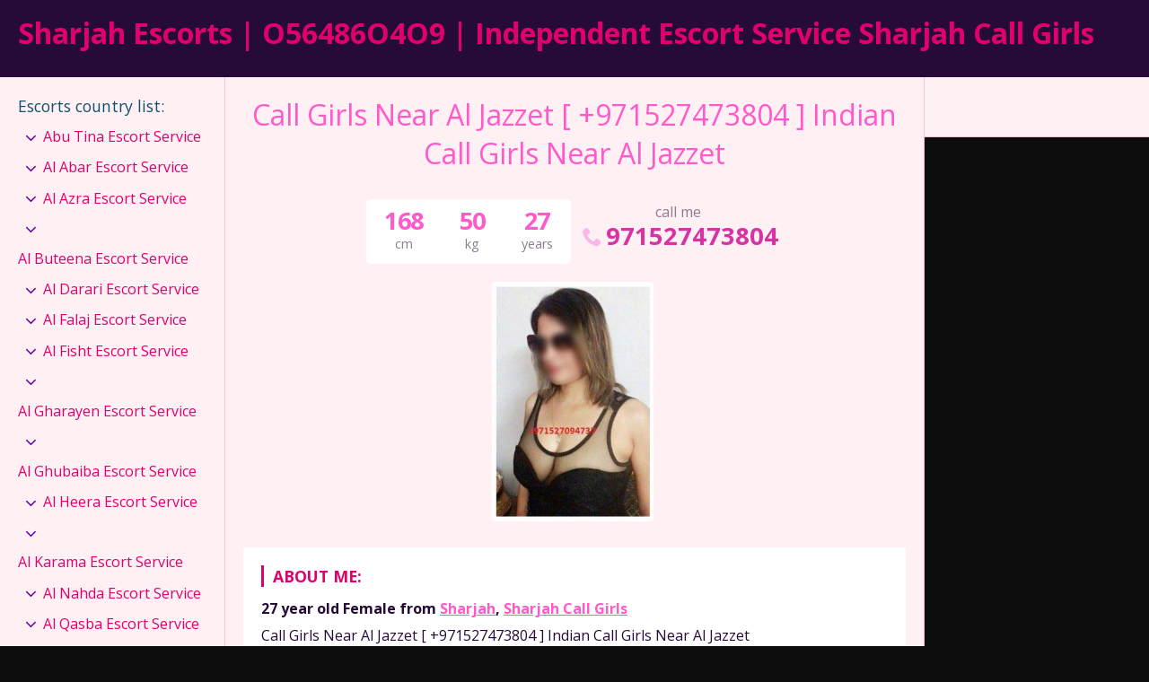

--- FILE ---
content_type: text/html; charset=UTF-8
request_url: https://sharjahescortservice.com/escort/call-girls-near-al-jazzet-971527473804-indian-call-girls-near-al-jazzet/
body_size: 10668
content:
<!DOCTYPE html>
<html lang="en" prefix="og: https://ogp.me/ns#">
<head>
	<meta charset="UTF-8">
	<meta name="viewport" content="width=device-width, height=device-height, initial-scale=1.0, maximum-scale=1.0, target-densityDpi=device-dpi, user-scalable=no">
	<title>Call Girls Near Al Jazzet [ +971527473804 ] Indian Call Girls Near Al Jazzet - Sharjah Escorts | O56486O4O9 | Independent Escort Service Sharjah Call Girls</title>
	<link rel="profile" href="http://gmpg.org/xfn/11">
		<style>img:is([sizes="auto" i], [sizes^="auto," i]) { contain-intrinsic-size: 3000px 1500px }</style>
	
<!-- Search Engine Optimization by Rank Math - https://rankmath.com/ -->
<meta name="description" content="Call Girls Near Al Jazzet Indian Call Girls Near Al Jazzet"/>
<meta name="robots" content="follow, index, max-snippet:-1, max-video-preview:-1, max-image-preview:large"/>
<link rel="canonical" href="https://sharjahescortservice.com/escort/call-girls-near-al-jazzet-971527473804-indian-call-girls-near-al-jazzet/" />
<meta property="og:locale" content="en_US" />
<meta property="og:type" content="article" />
<meta property="og:title" content="Call Girls Near Al Jazzet [ +971527473804 ] Indian Call Girls Near Al Jazzet - Sharjah Escorts | O56486O4O9 | Independent Escort Service Sharjah Call Girls" />
<meta property="og:description" content="Call Girls Near Al Jazzet Indian Call Girls Near Al Jazzet" />
<meta property="og:url" content="https://sharjahescortservice.com/escort/call-girls-near-al-jazzet-971527473804-indian-call-girls-near-al-jazzet/" />
<meta property="og:site_name" content="Sharjah Escort Service |+97156486O4O9| Sharjah Escorts – UAE" />
<meta name="twitter:card" content="summary_large_image" />
<meta name="twitter:title" content="Call Girls Near Al Jazzet [ +971527473804 ] Indian Call Girls Near Al Jazzet - Sharjah Escorts | O56486O4O9 | Independent Escort Service Sharjah Call Girls" />
<meta name="twitter:description" content="Call Girls Near Al Jazzet Indian Call Girls Near Al Jazzet" />
<script type="application/ld+json" class="rank-math-schema">{"@context":"https://schema.org","@graph":[{"@type":"BreadcrumbList","@id":"https://sharjahescortservice.com/escort/call-girls-near-al-jazzet-971527473804-indian-call-girls-near-al-jazzet/#breadcrumb","itemListElement":[{"@type":"ListItem","position":"1","item":{"@id":"https://sharjahescortservice.com","name":"Home"}},{"@type":"ListItem","position":"2","item":{"@id":"https://sharjahescortservice.com/escort/","name":"Escort"}},{"@type":"ListItem","position":"3","item":{"@id":"https://sharjahescortservice.com/escort/call-girls-near-al-jazzet-971527473804-indian-call-girls-near-al-jazzet/","name":"Call Girls Near Al Jazzet [ +971527473804 ] Indian Call Girls Near Al Jazzet"}}]}]}</script>
<!-- /Rank Math WordPress SEO plugin -->

<link rel='dns-prefetch' href='//fonts.googleapis.com' />
<style id='classic-theme-styles-inline-css' type='text/css'>
/*! This file is auto-generated */
.wp-block-button__link{color:#fff;background-color:#32373c;border-radius:9999px;box-shadow:none;text-decoration:none;padding:calc(.667em + 2px) calc(1.333em + 2px);font-size:1.125em}.wp-block-file__button{background:#32373c;color:#fff;text-decoration:none}
</style>
<style id='global-styles-inline-css' type='text/css'>
:root{--wp--preset--aspect-ratio--square: 1;--wp--preset--aspect-ratio--4-3: 4/3;--wp--preset--aspect-ratio--3-4: 3/4;--wp--preset--aspect-ratio--3-2: 3/2;--wp--preset--aspect-ratio--2-3: 2/3;--wp--preset--aspect-ratio--16-9: 16/9;--wp--preset--aspect-ratio--9-16: 9/16;--wp--preset--color--black: #000000;--wp--preset--color--cyan-bluish-gray: #abb8c3;--wp--preset--color--white: #ffffff;--wp--preset--color--pale-pink: #f78da7;--wp--preset--color--vivid-red: #cf2e2e;--wp--preset--color--luminous-vivid-orange: #ff6900;--wp--preset--color--luminous-vivid-amber: #fcb900;--wp--preset--color--light-green-cyan: #7bdcb5;--wp--preset--color--vivid-green-cyan: #00d084;--wp--preset--color--pale-cyan-blue: #8ed1fc;--wp--preset--color--vivid-cyan-blue: #0693e3;--wp--preset--color--vivid-purple: #9b51e0;--wp--preset--gradient--vivid-cyan-blue-to-vivid-purple: linear-gradient(135deg,rgba(6,147,227,1) 0%,rgb(155,81,224) 100%);--wp--preset--gradient--light-green-cyan-to-vivid-green-cyan: linear-gradient(135deg,rgb(122,220,180) 0%,rgb(0,208,130) 100%);--wp--preset--gradient--luminous-vivid-amber-to-luminous-vivid-orange: linear-gradient(135deg,rgba(252,185,0,1) 0%,rgba(255,105,0,1) 100%);--wp--preset--gradient--luminous-vivid-orange-to-vivid-red: linear-gradient(135deg,rgba(255,105,0,1) 0%,rgb(207,46,46) 100%);--wp--preset--gradient--very-light-gray-to-cyan-bluish-gray: linear-gradient(135deg,rgb(238,238,238) 0%,rgb(169,184,195) 100%);--wp--preset--gradient--cool-to-warm-spectrum: linear-gradient(135deg,rgb(74,234,220) 0%,rgb(151,120,209) 20%,rgb(207,42,186) 40%,rgb(238,44,130) 60%,rgb(251,105,98) 80%,rgb(254,248,76) 100%);--wp--preset--gradient--blush-light-purple: linear-gradient(135deg,rgb(255,206,236) 0%,rgb(152,150,240) 100%);--wp--preset--gradient--blush-bordeaux: linear-gradient(135deg,rgb(254,205,165) 0%,rgb(254,45,45) 50%,rgb(107,0,62) 100%);--wp--preset--gradient--luminous-dusk: linear-gradient(135deg,rgb(255,203,112) 0%,rgb(199,81,192) 50%,rgb(65,88,208) 100%);--wp--preset--gradient--pale-ocean: linear-gradient(135deg,rgb(255,245,203) 0%,rgb(182,227,212) 50%,rgb(51,167,181) 100%);--wp--preset--gradient--electric-grass: linear-gradient(135deg,rgb(202,248,128) 0%,rgb(113,206,126) 100%);--wp--preset--gradient--midnight: linear-gradient(135deg,rgb(2,3,129) 0%,rgb(40,116,252) 100%);--wp--preset--font-size--small: 13px;--wp--preset--font-size--medium: 20px;--wp--preset--font-size--large: 36px;--wp--preset--font-size--x-large: 42px;--wp--preset--spacing--20: 0.44rem;--wp--preset--spacing--30: 0.67rem;--wp--preset--spacing--40: 1rem;--wp--preset--spacing--50: 1.5rem;--wp--preset--spacing--60: 2.25rem;--wp--preset--spacing--70: 3.38rem;--wp--preset--spacing--80: 5.06rem;--wp--preset--shadow--natural: 6px 6px 9px rgba(0, 0, 0, 0.2);--wp--preset--shadow--deep: 12px 12px 50px rgba(0, 0, 0, 0.4);--wp--preset--shadow--sharp: 6px 6px 0px rgba(0, 0, 0, 0.2);--wp--preset--shadow--outlined: 6px 6px 0px -3px rgba(255, 255, 255, 1), 6px 6px rgba(0, 0, 0, 1);--wp--preset--shadow--crisp: 6px 6px 0px rgba(0, 0, 0, 1);}:where(.is-layout-flex){gap: 0.5em;}:where(.is-layout-grid){gap: 0.5em;}body .is-layout-flex{display: flex;}.is-layout-flex{flex-wrap: wrap;align-items: center;}.is-layout-flex > :is(*, div){margin: 0;}body .is-layout-grid{display: grid;}.is-layout-grid > :is(*, div){margin: 0;}:where(.wp-block-columns.is-layout-flex){gap: 2em;}:where(.wp-block-columns.is-layout-grid){gap: 2em;}:where(.wp-block-post-template.is-layout-flex){gap: 1.25em;}:where(.wp-block-post-template.is-layout-grid){gap: 1.25em;}.has-black-color{color: var(--wp--preset--color--black) !important;}.has-cyan-bluish-gray-color{color: var(--wp--preset--color--cyan-bluish-gray) !important;}.has-white-color{color: var(--wp--preset--color--white) !important;}.has-pale-pink-color{color: var(--wp--preset--color--pale-pink) !important;}.has-vivid-red-color{color: var(--wp--preset--color--vivid-red) !important;}.has-luminous-vivid-orange-color{color: var(--wp--preset--color--luminous-vivid-orange) !important;}.has-luminous-vivid-amber-color{color: var(--wp--preset--color--luminous-vivid-amber) !important;}.has-light-green-cyan-color{color: var(--wp--preset--color--light-green-cyan) !important;}.has-vivid-green-cyan-color{color: var(--wp--preset--color--vivid-green-cyan) !important;}.has-pale-cyan-blue-color{color: var(--wp--preset--color--pale-cyan-blue) !important;}.has-vivid-cyan-blue-color{color: var(--wp--preset--color--vivid-cyan-blue) !important;}.has-vivid-purple-color{color: var(--wp--preset--color--vivid-purple) !important;}.has-black-background-color{background-color: var(--wp--preset--color--black) !important;}.has-cyan-bluish-gray-background-color{background-color: var(--wp--preset--color--cyan-bluish-gray) !important;}.has-white-background-color{background-color: var(--wp--preset--color--white) !important;}.has-pale-pink-background-color{background-color: var(--wp--preset--color--pale-pink) !important;}.has-vivid-red-background-color{background-color: var(--wp--preset--color--vivid-red) !important;}.has-luminous-vivid-orange-background-color{background-color: var(--wp--preset--color--luminous-vivid-orange) !important;}.has-luminous-vivid-amber-background-color{background-color: var(--wp--preset--color--luminous-vivid-amber) !important;}.has-light-green-cyan-background-color{background-color: var(--wp--preset--color--light-green-cyan) !important;}.has-vivid-green-cyan-background-color{background-color: var(--wp--preset--color--vivid-green-cyan) !important;}.has-pale-cyan-blue-background-color{background-color: var(--wp--preset--color--pale-cyan-blue) !important;}.has-vivid-cyan-blue-background-color{background-color: var(--wp--preset--color--vivid-cyan-blue) !important;}.has-vivid-purple-background-color{background-color: var(--wp--preset--color--vivid-purple) !important;}.has-black-border-color{border-color: var(--wp--preset--color--black) !important;}.has-cyan-bluish-gray-border-color{border-color: var(--wp--preset--color--cyan-bluish-gray) !important;}.has-white-border-color{border-color: var(--wp--preset--color--white) !important;}.has-pale-pink-border-color{border-color: var(--wp--preset--color--pale-pink) !important;}.has-vivid-red-border-color{border-color: var(--wp--preset--color--vivid-red) !important;}.has-luminous-vivid-orange-border-color{border-color: var(--wp--preset--color--luminous-vivid-orange) !important;}.has-luminous-vivid-amber-border-color{border-color: var(--wp--preset--color--luminous-vivid-amber) !important;}.has-light-green-cyan-border-color{border-color: var(--wp--preset--color--light-green-cyan) !important;}.has-vivid-green-cyan-border-color{border-color: var(--wp--preset--color--vivid-green-cyan) !important;}.has-pale-cyan-blue-border-color{border-color: var(--wp--preset--color--pale-cyan-blue) !important;}.has-vivid-cyan-blue-border-color{border-color: var(--wp--preset--color--vivid-cyan-blue) !important;}.has-vivid-purple-border-color{border-color: var(--wp--preset--color--vivid-purple) !important;}.has-vivid-cyan-blue-to-vivid-purple-gradient-background{background: var(--wp--preset--gradient--vivid-cyan-blue-to-vivid-purple) !important;}.has-light-green-cyan-to-vivid-green-cyan-gradient-background{background: var(--wp--preset--gradient--light-green-cyan-to-vivid-green-cyan) !important;}.has-luminous-vivid-amber-to-luminous-vivid-orange-gradient-background{background: var(--wp--preset--gradient--luminous-vivid-amber-to-luminous-vivid-orange) !important;}.has-luminous-vivid-orange-to-vivid-red-gradient-background{background: var(--wp--preset--gradient--luminous-vivid-orange-to-vivid-red) !important;}.has-very-light-gray-to-cyan-bluish-gray-gradient-background{background: var(--wp--preset--gradient--very-light-gray-to-cyan-bluish-gray) !important;}.has-cool-to-warm-spectrum-gradient-background{background: var(--wp--preset--gradient--cool-to-warm-spectrum) !important;}.has-blush-light-purple-gradient-background{background: var(--wp--preset--gradient--blush-light-purple) !important;}.has-blush-bordeaux-gradient-background{background: var(--wp--preset--gradient--blush-bordeaux) !important;}.has-luminous-dusk-gradient-background{background: var(--wp--preset--gradient--luminous-dusk) !important;}.has-pale-ocean-gradient-background{background: var(--wp--preset--gradient--pale-ocean) !important;}.has-electric-grass-gradient-background{background: var(--wp--preset--gradient--electric-grass) !important;}.has-midnight-gradient-background{background: var(--wp--preset--gradient--midnight) !important;}.has-small-font-size{font-size: var(--wp--preset--font-size--small) !important;}.has-medium-font-size{font-size: var(--wp--preset--font-size--medium) !important;}.has-large-font-size{font-size: var(--wp--preset--font-size--large) !important;}.has-x-large-font-size{font-size: var(--wp--preset--font-size--x-large) !important;}
:where(.wp-block-post-template.is-layout-flex){gap: 1.25em;}:where(.wp-block-post-template.is-layout-grid){gap: 1.25em;}
:where(.wp-block-columns.is-layout-flex){gap: 2em;}:where(.wp-block-columns.is-layout-grid){gap: 2em;}
:root :where(.wp-block-pullquote){font-size: 1.5em;line-height: 1.6;}
</style>
<link rel='stylesheet' id='open-sans-font-css' href='//fonts.googleapis.com/css?family=Open+Sans%3A400%2C600%2C700&#038;display=swap&#038;ver=6.8.3' type='text/css' media='all' />
<link rel='stylesheet' id='main-css-file-css' href='https://sharjahescortservice.com/wp-content/themes/escortwp/style.css?ver=6.8.3' type='text/css' media='all' />
<link rel='stylesheet' id='icon-font-css' href='https://sharjahescortservice.com/wp-content/themes/escortwp/css/icon-font/style.css?ver=6.8.3' type='text/css' media='all' />
<link rel='stylesheet' id='responsive-css' href='https://sharjahescortservice.com/wp-content/themes/escortwp/css/responsive.css?ver=6.8.3' type='text/css' media='all' />
<link rel='stylesheet' id='select2-css' href='https://sharjahescortservice.com/wp-content/themes/escortwp/css/select2.min.css?ver=6.8.3' type='text/css' media='all' />
<link rel='stylesheet' id='jquery-fancybox-css' href='https://sharjahescortservice.com/wp-content/themes/escortwp/css/jquery.fancybox.min.css?ver=6.8.3' type='text/css' media='all' />
<script type="text/javascript" src="https://sharjahescortservice.com/wp-includes/js/jquery/jquery.min.js?ver=3.7.1" id="jquery-core-js"></script>
<script type="text/javascript" src="https://sharjahescortservice.com/wp-includes/js/jquery/jquery-migrate.min.js?ver=3.4.1" id="jquery-migrate-js"></script>
<script type="text/javascript" src="https://sharjahescortservice.com/wp-content/themes/escortwp/js/select2.min.js?ver=6.8.3" id="select2-js"></script>
<script type="text/javascript" src="https://sharjahescortservice.com/wp-content/themes/escortwp/js/dolceescort.js?ver=6.8.3" id="dolcejs-js"></script>
<script type="text/javascript" src="https://sharjahescortservice.com/wp-content/themes/escortwp/js/js.cookie.js?ver=6.8.3" id="js-cookie-js"></script>
<script type="text/javascript" src="https://sharjahescortservice.com/wp-content/themes/escortwp/js/jquery.uploadifive.min.js?ver=6.8.3" id="jquery-uploadifive-js"></script>
<script type="text/javascript" src="https://sharjahescortservice.com/wp-content/themes/escortwp/js/jquery.mobile.custom.min.js?ver=6.8.3" id="jquery-mobile-custom-js"></script>
<script type="text/javascript" src="https://sharjahescortservice.com/wp-content/themes/escortwp/js/checkator.jquery.js?ver=6.8.3" id="checkator-js"></script>
<script type="text/javascript" src="https://sharjahescortservice.com/wp-content/themes/escortwp/js/jquery.fancybox.min.js?ver=6.8.3" id="jquery-fancybox-js"></script>
<link rel='shortlink' href='https://sharjahescortservice.com/?p=414' />
<link rel="alternate" title="oEmbed (JSON)" type="application/json+oembed" href="https://sharjahescortservice.com/wp-json/oembed/1.0/embed?url=https%3A%2F%2Fsharjahescortservice.com%2Fescort%2Fcall-girls-near-al-jazzet-971527473804-indian-call-girls-near-al-jazzet%2F" />
<link rel="alternate" title="oEmbed (XML)" type="text/xml+oembed" href="https://sharjahescortservice.com/wp-json/oembed/1.0/embed?url=https%3A%2F%2Fsharjahescortservice.com%2Fescort%2Fcall-girls-near-al-jazzet-971527473804-indian-call-girls-near-al-jazzet%2F&#038;format=xml" />
<link rel="icon" href="https://sharjahescortservice.com/wp-content/uploads/2021/02/cropped-favicon-1-32x32.png" sizes="32x32" />
<link rel="icon" href="https://sharjahescortservice.com/wp-content/uploads/2021/02/cropped-favicon-1-192x192.png" sizes="192x192" />
<link rel="apple-touch-icon" href="https://sharjahescortservice.com/wp-content/uploads/2021/02/cropped-favicon-1-180x180.png" />
<meta name="msapplication-TileImage" content="https://sharjahescortservice.com/wp-content/uploads/2021/02/cropped-favicon-1-270x270.png" />
</head>
<body class="wp-singular escort-template-default single single-escort postid-414 wp-theme-escortwp single-profile-page">
<header>
	<div class="header-top-bar">
		<div class="logo l">
	        	    	<h1 class="l"><a href="https://sharjahescortservice.com/" title="Sharjah Escorts | O56486O4O9 | Independent Escort Service Sharjah Call Girls">Sharjah Escorts | O56486O4O9 | Independent Escort Service Sharjah Call Girls</a></h1>
	    </div> <!-- logo -->
		<div class="hamburger-menu rad25"><span class="icon icon-menu"></span><span class="label">Menu</span></div>

    	<div class="subnav-menu-wrapper r">
	    	<ul class="subnav-menu vcenter r">
														        </ul>
        </div> <!-- subnav-menu-wrapper -->
    	<div class="clear"></div>
	</div> <!-- header-top-bar -->

    
	</header> <!-- header -->

<div class="all all-body">
<div class="contentwrapper">
	<div class="body">
		<div class="bodybox profile-page">
						
			<script type="text/javascript">
			jQuery(document).ready(function($) {
				//add or remove from favorites
				$('.favbutton').on('click', function(){
					var escortid = $(this).attr('id');
					$('.favbutton').toggle();
					$.ajax({
						type: "GET",
						url: "https://sharjahescortservice.com/wp-content/themes/escortwp/ajax/add-remove-favorites.php",
						data: "id=" + escortid
					});
				});

				$('.addreview-button').on('click', function(){
					$('.addreviewform').slideDown("slow");
					$('.addreview').slideUp("slow");
					$('html,body').animate({ scrollTop: $('.addreviewform').offset().top }, { duration: 'slow', easing: 'swing'});
				});
			    if(window.location.hash == "#addreview") {
					// $('.addreviewform, .addreview').slideToggle("slow");
					$('html,body').animate({ scrollTop: $('#addreviewsection').offset().top }, { duration: 'slow', easing: 'swing'});
				}
				$('.addreviewform .closebtn').on('click', function(){
					$('.addreviewform, .addreview').slideToggle("slow");
				});

				count_review_text('#reviewtext');
				$("#reviewtext").keyup(function() {
					count_review_text($(this));
				});
				function count_review_text(t) {
					if (!$(t).length) {
						return false;
					}
					var charlimit = 1000;
					var box = $(t).val();
					var main = box.length * 100;
					var value = (main / charlimit);
					var count = charlimit - box.length;
					var boxremove = box.substring(0, charlimit);
					var ourtextarea = $(t);

					$('.charcount').show('slow');
					if(box.length <= charlimit) {
						$('#count').html(count);
						$("#reviewtext")
						$('#bar').animate( {
							"width": value+'%',
						}, 1);
					} else {
						$('#reviewtext').val(boxremove);
			            ourtextarea.scrollTop(
			                ourtextarea[0].scrollHeight - ourtextarea.height()
			            );
					}
					return false;
				}

				$('.sendemail').on('click', function(){
					$('.escortcontact').slideToggle("slow");
					$(this).slideToggle("slow");
				});
			    if(window.location.hash == "#contactform") {
					$('html,body').animate({ scrollTop: $('.escortcontact').offset().top }, { duration: 'slow', easing: 'swing'});
				}
				$('.escortcontact .closebtn').on('click', function(){
					$('.escortcontact').slideToggle("slow");
					$('.sendemail').slideToggle("slow");
				});


							});
			</script>
					    <div class="girlsingle" itemscope itemtype ="http://schema.org/Person">
		    <div class="profile-header">
		    	<div class="profile-header-name text-center l">
			    	<h3 class="profile-title" title="Call Girls Near Al Jazzet [ +971527473804 ] Indian Call Girls Near Al Jazzet" itemprop="name">Call Girls Near Al Jazzet [ +971527473804 ] Indian Call Girls Near Al Jazzet</h3>
			        <div class="girlsinglelabels">
											</div> <!-- girlsinglelabels -->
			    					</div> <!-- profile-header-name -->
				<div class="profile-header-name-info rad5 r">
					<div class="section-box"><span class="valuecolumn">168</span><b>cm</b></div><div class="section-box"><span class="valuecolumn">50</span><b>kg</b></div>					<div class="section-box"><span class="valuecolumn">27</span><b>years</b></div>
				</div>
											<div class="phone-box r">
								<div class="label">call me</div>
								<a class="" href="tel:971527473804" itemprop="telephone"><span class="icon icon-phone"></span>971527473804</a>
							</div>
																	<div class="clear10"></div>
			</div> <!-- profile-header -->

						
						<div class="clear10"></div>
            <div class="thumbs" itemscope itemtype="http://schema.org/ImageGallery">
				<div class="profile-img-thumb-wrapper"><div class="profile-img-thumb" id="491" itemprop="image" itemscope itemtype="http://schema.org/ImageObject"><a href="https://sharjahescortservice.com/wp-content/uploads/1616863052690/16168637821246.jpg" data-fancybox="profile-photo" itemprop="contentURL"><img data-original-url="https://sharjahescortservice.com/wp-content/uploads/1616863052690/16168637821246-280x415.jpg" class="mobile-ready-img rad3" alt="Call Girls Near Al Jazzet [ +971527473804 ] Indian Call Girls Near Al Jazzet" data-responsive-img-url="https://sharjahescortservice.com/wp-content/uploads/1616863052690/16168637821246-400x586.jpg" itemprop="thumbnailUrl" /></a></div></div>
			</div> <!-- THUMBS -->

			<div class="clear20"></div>
			
						<div class="clear"></div>
            <div class="aboutme">
				<h4>About me:</h4>
				<b>27 year old <span itemprop="gender">Female</span> from <a href="https://sharjahescortservice.com/escorts-in/sharjah-call-girls/sharjah-sharjah-call-girls/" title="Sharjah">Sharjah</a>, <a href="https://sharjahescortservice.com/escorts-in/sharjah-call-girls/" title="Sharjah Call Girls">Sharjah Call Girls</a></b>
				                <div class="clear5"></div>
				Call Girls Near Al Jazzet [ +971527473804 ] Indian Call Girls Near Al Jazzet<br />
<br />
You can be stress free and relaxed while having CIM or anal sex escort service with them. As Sharjah is becoming an easy choice for tourism and for many foreigners to visit its beautiful locations and for sightseeing, there can be many reasons for single men to look and search for the trustable escort services. Javeda is one of those reputable premium escort agencies for celebrities, millionaires and business men which does not compromises on the quality.                <div class="clear"></div>
			</div> <!-- ABOUT ME -->
            <div class="clear10"></div>

            <div class="girlinfo l">
	            <div class="girlinfo-section">
	            		                	                <div class="clear"></div>
		        	<div class="section-box"><b>Availability</b><span class="valuecolumn">Incall, Outcall</span></div><div class="section-box"><b>Ethnicity</b><span class="valuecolumn">Indian</span></div><div class="section-box"><b>Hair color</b><span class="valuecolumn">Brown</span></div><div class="section-box"><b>Hair length</b><span class="valuecolumn">Long</span></div><div class="section-box"><b>Bust size</b><span class="valuecolumn">Large(C)</span></div><div class="section-box"><b itemprop="height">Height</b><span class="valuecolumn">168cm</span></div><div class="section-box"><b itemprop="weight">Weight</b><span class="valuecolumn">50kg</span></div><div class="section-box"><b>Build</b><span class="valuecolumn">Regular</span></div><div class="section-box"><b>Looks</b><span class="valuecolumn">Ultra Sexy</span></div><div class="section-box"><b>Smoker</b><span class="valuecolumn">Yes</span></div><div class="section-box"><b>Sexual orientation</b><span class="valuecolumn">Bisexual</span></div><div class="section-box"><b>Occupation</b><span class="valuecolumn">Call Girls</span></div>				</div> <!-- girlinfo-section -->

				<div class="girlinfo-section"><h4>Languages spoken:</h4><div class="clear"></div><div class='section-box'><b>English:</b><span class="valuecolumn">Conversational</span></div><div class='section-box'><b>Hindi:</b><span class="valuecolumn">Minimal</span></div><div class='section-box'><b>Urdu:</b><span class="valuecolumn">Fluent</span></div></div> <!-- girlinfo-section -->
				<div class="girlinfo-section">
	                <h4>Contact info:</h4>
	                <div class="clear"></div>
	                <div class="contact">
						<div itemprop="address" itemscope itemtype="http://schema.org/PostalAddress"><span class="b"><span class="b-label">City:</span></span><span class="valuecolumn"><a href="https://sharjahescortservice.com/escorts-in/sharjah-call-girls/sharjah-sharjah-call-girls/" title="Sharjah" itemprop="addressLocality">Sharjah</a></span><div class="clear"></div><span class="b"><span class="b-label">Country:</span></span><span class="valuecolumn"><a href="https://sharjahescortservice.com/escorts-in/sharjah-call-girls/" title="Sharjah Call Girls" itemprop="country">Sharjah Call Girls</a></span><div class="clear"></div></div><span class="b"><span class="b-label">Website:</span></span><span class="valuecolumn"><a href="https://escortsserviceindubai.com" target="_blank" rel="nofollow" itemprop="url">escortsserviceindubai.com</a></span><div class="clear"></div>	            	            	            	            	<span class="b"><span class="b-label">Phone:</span></span><span class="valuecolumn"><a href="tel:971527473804" itemprop="telephone">971527473804</a></span>
							
	            	        	                            <div class="clear10"></div><a name="contactform"></a>
								<div class="text-center"><div class="sendemail center rad25 pinkbutton"><span class="icon-mail"></span>Send me an email</div></div>
								<div class="clear"></div>
						<div class="escortcontact rad5 hide">
	<div class="rad25 redbutton closebtn r"><span class="label">Close</span><span class="icon icon-cancel-circled r"></span></div>			<div class="err rad25">You need to <a href="">register</a> or <a href="https://sharjahescortservice.com/wp-login.php?redirect_to=https%3A%2F%2Fsharjahescortservice.com%2Fescort%2Fcall-girls-near-al-jazzet-971527473804-indian-call-girls-near-al-jazzet%2F">login</a> to be able to send messages</div>
	</div> <!-- contact form -->						</div> <!-- CONTACT -->
				</div> <!-- girlinfo-section -->
        	</div> <!-- girlinfo -->

            <div class="girlinfo r">
            		            	<div class="girlinfo-section">
	            					            	<h4>Services:</h4>
			                <div class="services">
								<div><span class="icon-ok"></span>OWO (Oral without condom)</div><div><span class="icon-ok"></span>O-Level (Oral sex)</div><div><span class="icon-ok"></span>CIM (Come in mouth)</div><div><span class="icon-ok"></span>COF (Come on face)</div><div><span class="icon-ok"></span>COB (Come on body)</div><div><span class="icon-ok"></span>Swallow</div><div><span class="icon-ok"></span>DFK (Deep french kissing)</div><div><span class="icon-ok"></span>A-Level (Anal sex)</div><div><span class="icon-ok"></span>Anal Rimming (Licking anus)</div><div><span class="icon-ok"></span>69 (69 sex position)</div><div><span class="icon-ok"></span>Striptease/Lapdance</div><div><span class="icon-ok"></span>Erotic massage</div><div><span class="icon-ok"></span>Golden shower</div><div><span class="icon-ok"></span>Couples</div><div><span class="icon-ok"></span>GFE (Girlfriend experience)</div><div><span class="icon-ok"></span>Threesome</div><div><span class="icon-ok"></span>Foot fetish</div><div><span class="icon-ok"></span>Sex toys</div><div><span class="icon-ok"></span>Extraball (Having sex multiple times)</div><div><span class="icon-ok"></span>LT (Long Time; Usually overnight)</div>			                </div> <!-- SERVICES -->
		                						
		            	
							                </div> <!-- girlinfo-section -->
                
				<div class="girlinfo-section"><div class="clear20"></div><h4>Rates:</h4><div class="clear"></div><table class="rates-table col100"><tr><th></th><th class="hide-incall">Incall</th><th class="hide-outcall">Outcall</th></tr><tr><td><strong>1 hour</strong></td><td class="text-center hide-incall">500 </td><td class="text-center hide-outcall">600 </td></tr><tr><td><strong>2 hours</strong></td><td class="text-center hide-incall">700 </td><td class="text-center hide-outcall">800 </td></tr><tr><td><strong>12 hours</strong></td><td class="text-center hide-incall">1500 </td><td class="text-center hide-outcall">1600 </td></tr></table></div> <!-- girlinfo-section -->				<div class="clear"></div>
            </div> <!-- GIRL INFO RIGHT -->
			<div class="clear20"></div>

			<div class="visitor-counter">profile viewed <span class="count rad25">1216</span> times</div>
				<script type="text/javascript">
	jQuery(document).ready(function($) {
		$('.report-profile-wrapper .report-profile-button').on('click', function(event) {
			$(this).hide();
			$(this).siblings('.report-profile-reason-wrapper').fadeIn('100', function (){
				$('html, body').animate({ scrollTop: $('.report-profile-reason-wrapper').offset().top }, 150);
			})
		});
		$('.report-profile-reason-wrapper .closebtn').on('click', function(event) {
			$(this).parent().hide();
			$(this).parent().siblings('.report-profile-button').show();
		});

		$('.report-profile-wrapper .submit-button').on('click', function(){
			if($(this).hasClass('working')) {
				return false;
			} else {
				$(this).addClass('working');
			}

			$('.report-profile-wrapper .err').remove();
			var form = $('.report-profile-reason-form');
			var profileid = form.find('.report-form-field-id').val();
			var reason = form.find('.report-form-field-reason').val();
			var recaptcha = "";
						if(!reason) {
				$('.report-profile-wrapper .report-profile-reason-form').prepend('<div class="err rad5">Please write a reason for your report</div>');
				$(this).removeClass('working');
				return false;
			}
			$.ajax({
				type: "POST",
				url: "https://sharjahescortservice.com/wp-content/themes/escortwp/ajax/send-profile-report.php",
				data: { profileid: profileid, reason: reason, 'g-recaptcha-response': recaptcha },
				cache: false,
				timeout: 20000, // in milliseconds
				success: function(raw_data) {
					var data = JSON.parse(raw_data);
					if(data.status == 'ok') {
						$('.report-profile-wrapper').html('<div class="ok rad5">'+data.msg+'</div>');
					} else {
						$('.report-profile-wrapper .report-profile-reason-form').prepend('<div class="err rad5">'+data.msg+'</div>');
					}
					$(this).removeClass('working');
				},
				error: function(request, status, err) {
					$(this).removeClass('working');
				}
			});
		});
	});
	</script>
	<div class="report-profile-wrapper">
		<div class="report-profile-button rad25 redbutton"><span class="icon icon-report"></span>Report Profile</div>
		<div class="clear"></div>
		<div class="report-profile-reason-wrapper rad5">
			<div class="rad25 redbutton closebtn r"><span class="label">Close</span><span class="icon icon-cancel-circled r"></span></div><div class="clear"></div>
			<div class="report-profile-reason-form form-styling">
		    	<input type="hidden" name="profile_id" class="report-form-field-id" value="414" />
			    <div class="form-label col100">
					<label for="reason">Write a short description for your report:</label>
				</div>
				<div class="form-input col100">
			    	<input type="text" maxlength="300" name="reason" id="reason" class="report-form-field-reason input longinput col100" autocomplete="off" />
				</div> <!-- username -->
			    				<button class="submit-button rad25 greenbutton"><span class="icon icon-report"></span> <span class="label-normal">Send report</span><span class="label-working">Sending</span></button>
			</div><!-- report-profile-reason-form -->
		</div><!-- report-profile-options -->
	</div><!-- report-profile-wrapper -->
	        </div> <!-- GIRL SINGLE -->
	</div> <!-- BODY BOX -->

    <div class="clear"></div>
</div> <!-- BODY -->
</div> <!-- contentwrapper -->

<div class="sidebar-left l">
	<div class="countries">
    	<h4>Escorts country list<span class="dots">:</span><span class="icon icon-down-dir"></span></h4>
        <ul class="country-list">
				<li class="cat-item cat-item-119"><a href="https://sharjahescortservice.com/escorts-in/abu-tina-escort-service/">Abu Tina Escort Service</a>
<ul class='children'>
	<li class="cat-item cat-item-120"><a href="https://sharjahescortservice.com/escorts-in/abu-tina-escort-service/abu-tina-escorts/">Abu Tina Escorts</a>
</li>
</ul>
</li>
	<li class="cat-item cat-item-121"><a href="https://sharjahescortservice.com/escorts-in/al-abar-escort-service/">Al Abar Escort Service</a>
<ul class='children'>
	<li class="cat-item cat-item-122"><a href="https://sharjahescortservice.com/escorts-in/al-abar-escort-service/al-abar-escorts/">Al Abar Escorts</a>
</li>
</ul>
</li>
	<li class="cat-item cat-item-123"><a href="https://sharjahescortservice.com/escorts-in/al-azra-escort-service/">Al Azra Escort Service</a>
<ul class='children'>
	<li class="cat-item cat-item-124"><a href="https://sharjahescortservice.com/escorts-in/al-azra-escort-service/al-azra-escorts/">Al Azra Escorts</a>
</li>
</ul>
</li>
	<li class="cat-item cat-item-99"><a href="https://sharjahescortservice.com/escorts-in/al-buteena-escort-service/">Al Buteena Escort Service</a>
<ul class='children'>
	<li class="cat-item cat-item-100"><a href="https://sharjahescortservice.com/escorts-in/al-buteena-escort-service/al-buteena-escorts/">Al Buteena Escorts</a>
</li>
</ul>
</li>
	<li class="cat-item cat-item-125"><a href="https://sharjahescortservice.com/escorts-in/al-darari-escort-service/">Al Darari Escort Service</a>
<ul class='children'>
	<li class="cat-item cat-item-126"><a href="https://sharjahescortservice.com/escorts-in/al-darari-escort-service/al-darari-escorts/">Al Darari Escorts</a>
</li>
</ul>
</li>
	<li class="cat-item cat-item-127"><a href="https://sharjahescortservice.com/escorts-in/al-falaj-escort-service/">Al Falaj Escort Service</a>
<ul class='children'>
	<li class="cat-item cat-item-128"><a href="https://sharjahescortservice.com/escorts-in/al-falaj-escort-service/al-falaj-escorts/">Al Falaj Escorts</a>
</li>
</ul>
</li>
	<li class="cat-item cat-item-101"><a href="https://sharjahescortservice.com/escorts-in/al-fisht-escort-service/">Al Fisht Escort Service</a>
<ul class='children'>
	<li class="cat-item cat-item-102"><a href="https://sharjahescortservice.com/escorts-in/al-fisht-escort-service/al-fisht-escorts/">Al Fisht Escorts</a>
</li>
</ul>
</li>
	<li class="cat-item cat-item-103"><a href="https://sharjahescortservice.com/escorts-in/al-gharayen-escort-service/">Al Gharayen Escort Service</a>
<ul class='children'>
	<li class="cat-item cat-item-104"><a href="https://sharjahescortservice.com/escorts-in/al-gharayen-escort-service/al-gharayen-escorts/">Al Gharayen Escorts</a>
</li>
</ul>
</li>
	<li class="cat-item cat-item-113"><a href="https://sharjahescortservice.com/escorts-in/al-ghubaiba-escort-service/">Al Ghubaiba Escort Service</a>
<ul class='children'>
	<li class="cat-item cat-item-114"><a href="https://sharjahescortservice.com/escorts-in/al-ghubaiba-escort-service/al-ghubaiba-escorts/">Al Ghubaiba Escorts</a>
</li>
</ul>
</li>
	<li class="cat-item cat-item-105"><a href="https://sharjahescortservice.com/escorts-in/al-heera-escort-service/">Al Heera Escort Service</a>
<ul class='children'>
	<li class="cat-item cat-item-106"><a href="https://sharjahescortservice.com/escorts-in/al-heera-escort-service/al-heera-escorts/">Al Heera Escorts</a>
</li>
</ul>
</li>
	<li class="cat-item cat-item-43"><a href="https://sharjahescortservice.com/escorts-in/al-karama-escort-service/">Al Karama Escort Service</a>
<ul class='children'>
	<li class="cat-item cat-item-66"><a href="https://sharjahescortservice.com/escorts-in/al-karama-escort-service/al-karama-escorts/">Al Karama Escorts</a>
</li>
</ul>
</li>
	<li class="cat-item cat-item-44"><a href="https://sharjahescortservice.com/escorts-in/al-nahda-escort-service/">Al Nahda Escort Service</a>
<ul class='children'>
	<li class="cat-item cat-item-67"><a href="https://sharjahescortservice.com/escorts-in/al-nahda-escort-service/al-nahda-escorts/">Al Nahda Escorts</a>
</li>
</ul>
</li>
	<li class="cat-item cat-item-107"><a href="https://sharjahescortservice.com/escorts-in/al-qasba-escort-service/">Al Qasba Escort Service</a>
<ul class='children'>
	<li class="cat-item cat-item-108"><a href="https://sharjahescortservice.com/escorts-in/al-qasba-escort-service/al-qasba-escorts/">Al Qasba Escorts</a>
</li>
</ul>
</li>
	<li class="cat-item cat-item-46"><a href="https://sharjahescortservice.com/escorts-in/al-qusais-escort-service/">Al Qusais Escort Service</a>
<ul class='children'>
	<li class="cat-item cat-item-68"><a href="https://sharjahescortservice.com/escorts-in/al-qusais-escort-service/al-qusais-escorts/">Al Qusais Escorts</a>
</li>
</ul>
</li>
	<li class="cat-item cat-item-109"><a href="https://sharjahescortservice.com/escorts-in/al-rigga-escort-service/">Al Rigga Escort Service</a>
<ul class='children'>
	<li class="cat-item cat-item-110"><a href="https://sharjahescortservice.com/escorts-in/al-rigga-escort-service/al-rigga-escorts/">Al Rigga Escorts</a>
</li>
</ul>
</li>
	<li class="cat-item cat-item-47"><a href="https://sharjahescortservice.com/escorts-in/al-safa-escort-service/">Al Safa Escort Service</a>
<ul class='children'>
	<li class="cat-item cat-item-69"><a href="https://sharjahescortservice.com/escorts-in/al-safa-escort-service/al-safa-escorts-service/">Al Safa Escorts Service</a>
</li>
</ul>
</li>
	<li class="cat-item cat-item-111"><a href="https://sharjahescortservice.com/escorts-in/al-sharq-escort-service/">Al Sharq Escort Service</a>
<ul class='children'>
	<li class="cat-item cat-item-112"><a href="https://sharjahescortservice.com/escorts-in/al-sharq-escort-service/al-sharq-escorts/">Al Sharq Escorts</a>
</li>
</ul>
</li>
	<li class="cat-item cat-item-49"><a href="https://sharjahescortservice.com/escorts-in/bur-dubai-escort-service/">Bur Dubai Escort Service</a>
<ul class='children'>
	<li class="cat-item cat-item-70"><a href="https://sharjahescortservice.com/escorts-in/bur-dubai-escort-service/bur-dubai-escorts/">Bur Dubai Escorts</a>
</li>
</ul>
</li>
	<li class="cat-item cat-item-50"><a href="https://sharjahescortservice.com/escorts-in/deema-escort-service/">Deema Escort Service</a>
<ul class='children'>
	<li class="cat-item cat-item-71"><a href="https://sharjahescortservice.com/escorts-in/deema-escort-service/deema-escorts-service/">deema Escorts Service</a>
</li>
</ul>
</li>
	<li class="cat-item cat-item-53"><a href="https://sharjahescortservice.com/escorts-in/discovery-gardens-escort-service/">Discovery Gardens Escort Service</a>
<ul class='children'>
	<li class="cat-item cat-item-72"><a href="https://sharjahescortservice.com/escorts-in/discovery-gardens-escort-service/discovery-gardens-escorts/">Discovery Gardens Escorts</a>
</li>
</ul>
</li>
	<li class="cat-item cat-item-54"><a href="https://sharjahescortservice.com/escorts-in/hatta-escort-service/">Hatta Escort Service</a>
<ul class='children'>
	<li class="cat-item cat-item-73"><a href="https://sharjahescortservice.com/escorts-in/hatta-escort-service/hatta-escorts-service/">Hatta Escorts Service</a>
</li>
</ul>
</li>
	<li class="cat-item cat-item-97"><a href="https://sharjahescortservice.com/escorts-in/indian-call-girls-in-sharjah/">Indian Call Girls in Sharjah</a>
<ul class='children'>
	<li class="cat-item cat-item-98"><a href="https://sharjahescortservice.com/escorts-in/indian-call-girls-in-sharjah/sharjah-indian-call-girls-in-sharjah/">Sharjah</a>
</li>
</ul>
</li>
	<li class="cat-item cat-item-95"><a href="https://sharjahescortservice.com/escorts-in/indian-escorts-in-sharjah/">Indian Escorts in Sharjah</a>
<ul class='children'>
	<li class="cat-item cat-item-96"><a href="https://sharjahescortservice.com/escorts-in/indian-escorts-in-sharjah/sharjah-indian-escorts-in-sharjah/">Sharjah</a>
</li>
</ul>
</li>
	<li class="cat-item cat-item-55"><a href="https://sharjahescortservice.com/escorts-in/internet-city-escort-service/">Internet City Escort Service</a>
<ul class='children'>
	<li class="cat-item cat-item-74"><a href="https://sharjahescortservice.com/escorts-in/internet-city-escort-service/internet-city-escorts-service/">Internet City Escorts Service</a>
</li>
</ul>
</li>
	<li class="cat-item cat-item-56"><a href="https://sharjahescortservice.com/escorts-in/jebel-ali-escort-service/">Jebel Ali Escort Service</a>
<ul class='children'>
	<li class="cat-item cat-item-75"><a href="https://sharjahescortservice.com/escorts-in/jebel-ali-escort-service/jebel-ali-escorts/">Jebel Ali Escorts</a>
</li>
</ul>
</li>
	<li class="cat-item cat-item-57"><a href="https://sharjahescortservice.com/escorts-in/jumeirah-escort-service/">Jumeirah Escort Service</a>
<ul class='children'>
	<li class="cat-item cat-item-76"><a href="https://sharjahescortservice.com/escorts-in/jumeirah-escort-service/jumeirah-escorts/">Jumeirah Escorts</a>
</li>
</ul>
</li>
	<li class="cat-item cat-item-58"><a href="https://sharjahescortservice.com/escorts-in/khor-fakkan-escort-service/">Khor Fakkan Escort Service</a>
<ul class='children'>
	<li class="cat-item cat-item-77"><a href="https://sharjahescortservice.com/escorts-in/khor-fakkan-escort-service/khor-fakkan-escorts/">Khor Fakkan Escorts</a>
</li>
</ul>
</li>
	<li class="cat-item cat-item-59"><a href="https://sharjahescortservice.com/escorts-in/lifestyle-city-escort-service/">Lifestyle City Escort Service</a>
<ul class='children'>
	<li class="cat-item cat-item-78"><a href="https://sharjahescortservice.com/escorts-in/lifestyle-city-escort-service/lifestyle-city-escorts-service/">Lifestyle City Escorts Service</a>
</li>
</ul>
</li>
	<li class="cat-item cat-item-60"><a href="https://sharjahescortservice.com/escorts-in/mankhool-escort-service/">Mankhool Escort Service</a>
<ul class='children'>
	<li class="cat-item cat-item-79"><a href="https://sharjahescortservice.com/escorts-in/mankhool-escort-service/mankhool-escorts/">Mankhool Escorts</a>
</li>
</ul>
</li>
	<li class="cat-item cat-item-61"><a href="https://sharjahescortservice.com/escorts-in/meadows-escort-service/">Meadows Escort Service</a>
<ul class='children'>
	<li class="cat-item cat-item-80"><a href="https://sharjahescortservice.com/escorts-in/meadows-escort-service/meadows-escorts/">Meadows Escorts</a>
</li>
</ul>
</li>
	<li class="cat-item cat-item-62"><a href="https://sharjahescortservice.com/escorts-in/media-city-escort-service/">Media City Escort Service</a>
<ul class='children'>
	<li class="cat-item cat-item-81"><a href="https://sharjahescortservice.com/escorts-in/media-city-escort-service/media-city-escorts/">Media City Escorts</a>
</li>
</ul>
</li>
	<li class="cat-item cat-item-117"><a href="https://sharjahescortservice.com/escorts-in/medical-district-escort-service/">Medical District Escort Service</a>
<ul class='children'>
	<li class="cat-item cat-item-118"><a href="https://sharjahescortservice.com/escorts-in/medical-district-escort-service/medical-district-escorts/">Medical District Escorts</a>
</li>
</ul>
</li>
	<li class="cat-item cat-item-115"><a href="https://sharjahescortservice.com/escorts-in/mughadir-escort-service/">Mughadir Escort Service</a>
<ul class='children'>
	<li class="cat-item cat-item-116"><a href="https://sharjahescortservice.com/escorts-in/mughadir-escort-service/mughadir-escorts/">Mughadir Escorts</a>
</li>
</ul>
</li>
	<li class="cat-item cat-item-39"><a href="https://sharjahescortservice.com/escorts-in/sharjah-call-girls/">Sharjah Call Girls</a>
<ul class='children'>
	<li class="cat-item cat-item-40"><a href="https://sharjahescortservice.com/escorts-in/sharjah-call-girls/sharjah-sharjah-call-girls/">Sharjah</a>
</li>
</ul>
</li>
	<li class="cat-item cat-item-11"><a href="https://sharjahescortservice.com/escorts-in/sharjah-escorts/">Sharjah Escorts</a>
<ul class='children'>
	<li class="cat-item cat-item-12"><a href="https://sharjahescortservice.com/escorts-in/sharjah-escorts/sharjah/">Sharjah</a>
</li>
	<li class="cat-item cat-item-85"><a href="https://sharjahescortservice.com/escorts-in/sharjah-escorts/sharjah-escorts-sharjah-escorts/">Sharjah escorts</a>
</li>
</ul>
</li>
	<li class="cat-item cat-item-63"><a href="https://sharjahescortservice.com/escorts-in/tecom-escort-service/">Tecom Escort Service</a>
<ul class='children'>
	<li class="cat-item cat-item-82"><a href="https://sharjahescortservice.com/escorts-in/tecom-escort-service/tecom-escorts/">Tecom Escorts</a>
</li>
</ul>
</li>
	<li class="cat-item cat-item-64"><a href="https://sharjahescortservice.com/escorts-in/the-palm-jumeirah-escort-service/">The Palm Jumeirah Escort Service</a>
<ul class='children'>
	<li class="cat-item cat-item-83"><a href="https://sharjahescortservice.com/escorts-in/the-palm-jumeirah-escort-service/the-palm-jumeirah-escorts/">The Palm Jumeirah Escorts</a>
</li>
</ul>
</li>
	<li class="cat-item cat-item-65"><a href="https://sharjahescortservice.com/escorts-in/world-central-escort-service/">World Central Escort Service</a>
<ul class='children'>
	<li class="cat-item cat-item-84"><a href="https://sharjahescortservice.com/escorts-in/world-central-escort-service/world-central-escorts/">World Central Escorts</a>
</li>
</ul>
</li>
        </ul>
		<div class="clear"></div>
	</div> <!-- COUNTRIES -->
	<div class="clear"></div>

	    <div class="widgetbox-wrapper">
    	<div id="block-6" class="widgetbox rad3 widget widget_block widget_media_image">
<figure class="wp-block-image"><a href="https://pakistanicallgirlsindubai.com/"><img decoding="async" src="https://sharjahescortservice.com/wp-content/uploads/2021/11/pakistani-call-girls-in-dubai-1.jpg" alt="pakistani call girls in dubai"/></a></figure>
</div><div class="clear10"></div><div id="block-7" class="widgetbox rad3 widget widget_block widget_media_image">
<figure class="wp-block-image"><a href="https://dubai-escorts-callgirls.com/"><img decoding="async" src="https://sharjahescortservice.com/wp-content/uploads/2021/11/Dubai-Call-Girls.jpg" alt="Dubai Call Girls"/></a></figure>
</div><div class="clear10"></div><div id="block-8" class="widgetbox rad3 widget widget_block"><p><a href="https://www.escort-links.com" title="Escort Links" target="_blank"><img decoding="async" src="https://www.escort-links.com/images/escortlinks-1.jpg" alt="Escort Links"></a></p></div><div class="clear10"></div><div id="block-9" class="widgetbox rad3 widget widget_block"><div style="position: relative; font-family: Helvetica,sans-serif!important; max-width: 234px; text-decoration: none!important; overflow: hidden;">
<a style="text-decoration: none!important;" title="Sharjah Escort" href="https://ae.cosmo.pink/c/Sharjah" target="_blank" rel="noopener"><img decoding="async" style="display: block; max-width: 100%; height: auto; margin: 0; padding: 0;" src="//bnnrs.me/cosmo_textA.jpg" alt="Sharjah escorts - cosmo.pink banner" width="234" height="60" /><span style="display: block; position: absolute; bottom: 14px; left: 10px; right: 0; font-size: 12px!important; font-weight: 400; color: #fff!important; line-height: normal!important; text-align: center;">Sharjah Escort</span></a>
<div style="position: absolute; right: 2px; bottom: 0;"><span style="font-size: 9px!important; font-weight: 400; color: #fff!important; line-height: normal!important;">visit also: </span><a style="font-size: 9px!important; font-weight: 400; color: #fff!important; line-height: normal!important; text-decoration: none!important;" title="Dubai Escorts" href="https://ae.cosmo.pink/c/Dubai">Dubai</a></div>
</div></div><div class="clear10"></div>	</div> <!-- SIDEBAR BOX -->
	
	</div> <!-- SIDEBAR LEFT --><div class="sidebar-right">


<div class="widgetbox-wrapper">
	<div id="block-3" class="widgetbox rad3 widget widget_block widget_text">
<p></p>
</div><div class="clear10"></div></div> <!-- SIDEBAR BOX -->


</div> <!-- SIDEBAR RIGHT --><div class="clear"></div>
	<div class="clear10"></div>

		<div class="footer">
		<div id="block-10" class="widgetbox rad3 widget widget_block l"><div>
			
<h2 class="wp-block-heading">Sharjah Escorts</h2>
 

Do you want to spend the evening with stunning <strong>Sharjah escorts </strong>after a long day at work? Do you want to make this a night of romance and pleasure that will lead you to the completion of the new world? Let's learn a few tricks.

 

After a long day at work, you don't want any monotonous act in bed; instead, you want Indian <strong>call girls in Sharjah</strong> to be comfortable with you, to love you the way you love her, and to have a great evening with you. Let's figure out how you can make your girl more comfortable and avoid boring sex in bed. Things to think about before taking your girl to the hotel:

 

<strong>1) Late-night movie:</strong> You can reserve a movie for a late-night showing where you both can grab corner seats and watch the movie while taunting each other by kissing, embracing, cuddling, and watching the movie at the same time. This will lead to the development of romance and the creation of tension for the evening.

 

<strong>2) Planning a candlelight dinner:</strong> Plan a candlelight dinner and ask the hotel to arrange for beautiful music and a corner table with a great view to make Sharjah call girls feel special. She will adore it and take steps to arouse you if she knows you desire her and would do anything to get the most out of the night. These romantic nights create the base.

 

<strong>3) Evening by the swimming pool:</strong> You can take Vip escort girls in Sharjah directly to the hotel, but not to the room. There is a swimming pool in every hotel. You might ask her if she wants to go swimming. Every Sharjah Independent Call Girl enjoys swimming, and when you see her in a bikini, you will fall in love with her. Give her compliments, so she feels like she's the centre of attention. You can both romance and tease each other in the pool before taking her to the room.

 

You should lift her and lead her to the room because girls enjoy doing it. Once you're in the room, you can gradually get into the mood by being wicked with her, as she'd love to know how much you admire her beauty! Compliment her on her figure, boobs, lovely booty, slender physique, beautiful eyes, and every other aspect that makes her the greatest. Girls enjoy hearing her compliments before getting into the act. You should then slowly grab her and kiss her passionately, leaving her speechless! Now is the time to gradually get into the mood for sex with her, but make sure she's also hot!

 
<h2 class="wp-block-heading">Classification of Escort Service in Sharjah</h2>
 

You can never find an ideal companion until you become familiar with what you want. One needs to know everything about an organization before consuming its services or products. Here is a clear view of the <strong>classification of the categories of escorts in Sharjah</strong>. We are unfolding their qualities and features separately here. Switch to the best and cheapest young ladies in Sharjah.

 

<strong>college girls</strong>:- There are several colleges and institutes situated here in which thousands of students enrol for a bright future. Our organization comes up with selected college girls in Sharjah who are ready to rock on the bed. There is a simple logic behind their enthusiasm for spreading their legs before you. We don’t pressurize them to be a part of <strong>services in Sharjah</strong>.

 

<strong>Independent:-</strong> Everyone hates restrictions, but this abhorrence slightly extends while lovemaking. Independent staff are an ideal option for relishing a romantic play liberally. These girls come from various professions, such as doctors, engineers, teachers, and a few are college girls.

 

<strong>Housewife:</strong> X-size boobs, full-size hips, and killer seductive moves—these are the classifications of a housewife. If you love to be wild on the bed, grabbing these mature ladies would be the best way. These ladies are as crazy as mature and bring out their quality as per the partner’s requirements. If you are seeking a companion to <strong>relish rough sex,</strong> then you must go for housewife <strong>escorts in Sharjah</strong>.


		</div></div>        <div class="clear"></div>
	</div> <!-- FOOTER -->
	
    <div class="underfooter">
		<div>
			&copy; 2025 Sharjah Escorts | O56486O4O9 | Independent Escort Service Sharjah Call Girls		</div><div class="clear"></div>
	</div>
</div> <!-- ALL -->
<script type="speculationrules">
{"prefetch":[{"source":"document","where":{"and":[{"href_matches":"\/*"},{"not":{"href_matches":["\/wp-*.php","\/wp-admin\/*","\/wp-content\/uploads\/*","\/wp-content\/*","\/wp-content\/plugins\/*","\/wp-content\/themes\/escortwp\/*","\/*\\?(.+)"]}},{"not":{"selector_matches":"a[rel~=\"nofollow\"]"}},{"not":{"selector_matches":".no-prefetch, .no-prefetch a"}}]},"eagerness":"conservative"}]}
</script>
</body>
<script>'undefined'=== typeof _trfq || (window._trfq = []);'undefined'=== typeof _trfd && (window._trfd=[]),_trfd.push({'tccl.baseHost':'secureserver.net'},{'ap':'cpbh-mt'},{'server':'sg2plmcpnl507972'},{'dcenter':'sg2'},{'cp_id':'10073829'},{'cp_cl':'8'}) // Monitoring performance to make your website faster. If you want to opt-out, please contact web hosting support.</script><script src='https://img1.wsimg.com/traffic-assets/js/tccl.min.js'></script></html>
<!--
Lovers can see to do their amorous rites
By their own beauties; or, if love be blind,
It best agrees with night. Come, civil night,
-->